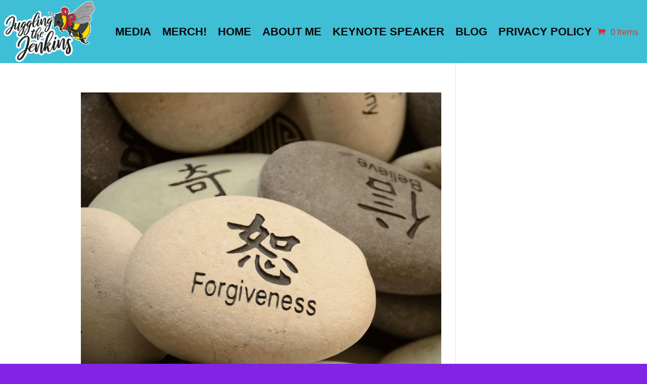

--- FILE ---
content_type: text/css; charset=UTF-8
request_url: https://jugglingthejenkins.com/wp-content/et-cache/20939/et-core-unified-cpt-20939.min.css?ver=1766633113
body_size: -30
content:
.et_pb_section_0_tb_header.et_pb_section{background-color:#f4f1ed!important}.et_pb_fullwidth_menu_0_tb_header.et_pb_fullwidth_menu ul li a{font-family:'Arial',Helvetica,Arial,Lucida,sans-serif;font-weight:700;text-transform:uppercase;text-decoration-style:solid;-webkit-text-decoration-color:#E02B20;text-decoration-color:#E02B20;font-size:22px;color:#0A0A0A!important}.et_pb_fullwidth_menu_0_tb_header.et_pb_fullwidth_menu{background-color:#3ebfd6}.et_pb_fullwidth_menu_0_tb_header{width:100%}.et_pb_fullwidth_menu_0_tb_header.et_pb_fullwidth_menu ul li.current-menu-item a{color:#E02B20!important}.et_pb_fullwidth_menu_0_tb_header.et_pb_fullwidth_menu .nav li ul{background-color:#3ebfd6!important;border-color:#0A0A0A}.et_pb_fullwidth_menu_0_tb_header.et_pb_fullwidth_menu .et_mobile_menu{border-color:#0A0A0A}.et_pb_fullwidth_menu_0_tb_header.et_pb_fullwidth_menu .nav li ul.sub-menu a{color:#0A0A0A!important}.et_pb_fullwidth_menu_0_tb_header.et_pb_fullwidth_menu .et_mobile_menu,.et_pb_fullwidth_menu_0_tb_header.et_pb_fullwidth_menu .et_mobile_menu ul{background-color:#3ebfd6!important}.et_pb_fullwidth_menu_0_tb_header .et_pb_menu__logo-wrap .et_pb_menu__logo img{width:auto}.et_pb_fullwidth_menu_0_tb_header .et_pb_row>.et_pb_menu__logo-wrap,.et_pb_fullwidth_menu_0_tb_header .et_pb_menu__logo-slot{width:auto;max-width:100%}.et_pb_fullwidth_menu_0_tb_header .et_pb_row>.et_pb_menu__logo-wrap .et_pb_menu__logo img,.et_pb_fullwidth_menu_0_tb_header .et_pb_menu__logo-slot .et_pb_menu__logo-wrap img{height:125px;max-height:200px}.et_pb_fullwidth_menu_0_tb_header .mobile_nav .mobile_menu_bar:before{font-size:23px;color:#0A0A0A}.et_pb_fullwidth_menu_0_tb_header .et_pb_menu__icon.et_pb_menu__search-button,.et_pb_fullwidth_menu_0_tb_header .et_pb_menu__icon.et_pb_menu__close-search-button{font-size:23px;color:#E02B20}.et_pb_fullwidth_menu_0_tb_header .et_pb_menu__icon.et_pb_menu__cart-button{font-size:16px;color:#E02B20}.et_pb_fullwidth_menu_0_tb_header.et_pb_module{margin-left:auto!important;margin-right:auto!important}@media only screen and (max-width:980px){.et_pb_fullwidth_menu_0_tb_header.et_pb_fullwidth_menu .et_mobile_menu,.et_pb_fullwidth_menu_0_tb_header.et_pb_fullwidth_menu .et_mobile_menu ul{background-color:#3ebfd6!important}}@media only screen and (max-width:767px){.et_pb_fullwidth_menu_0_tb_header.et_pb_fullwidth_menu .et_mobile_menu,.et_pb_fullwidth_menu_0_tb_header.et_pb_fullwidth_menu .et_mobile_menu ul{background-color:#3ebfd6!important}}

--- FILE ---
content_type: text/css; charset=UTF-8
request_url: https://jugglingthejenkins.com/wp-content/et-cache/21235/et-core-unified-cpt-deferred-21235.min.css?ver=1766628633
body_size: 297
content:
.et_pb_section_0_tb_footer{height:50px;min-height:50px;max-height:50px}.et_pb_section_0_tb_footer.et_pb_section{padding-top:26px;padding-bottom:0px;margin-bottom:-12px;background-color:#3ebfd6!important}.et_pb_row_0_tb_footer.et_pb_row{padding-top:1px!important;padding-bottom:4px!important;margin-top:-20px!important;margin-right:auto!important;margin-left:auto!important;padding-top:1px;padding-bottom:4px}.et_pb_menu_0_tb_footer.et_pb_menu ul li a{font-family:'Advent Pro',Helvetica,Arial,Lucida,sans-serif;font-weight:700;text-transform:uppercase;font-size:12px;color:#000000!important}.et_pb_menu_0_tb_footer.et_pb_menu{background-color:#3ebfd6}.et_pb_menu_0_tb_footer{margin-top:-2px!important;transform:scaleX(1.24) scaleY(1.24)}.et_pb_menu_0_tb_footer.et_pb_menu ul li.current-menu-item a{color:#FFFFFF!important}.et_pb_menu_0_tb_footer.et_pb_menu .nav li ul,.et_pb_menu_0_tb_footer.et_pb_menu .et_mobile_menu,.et_pb_menu_0_tb_footer.et_pb_menu .et_mobile_menu ul,.et_pb_section_2_tb_footer.et_pb_section{background-color:#3ebfd6!important}.et_pb_menu_0_tb_footer .et_pb_menu_inner_container>.et_pb_menu__logo-wrap,.et_pb_menu_0_tb_footer .et_pb_menu__logo-slot{width:auto;max-width:100%}.et_pb_menu_0_tb_footer .et_pb_menu_inner_container>.et_pb_menu__logo-wrap .et_pb_menu__logo img,.et_pb_menu_0_tb_footer .et_pb_menu__logo-slot .et_pb_menu__logo-wrap img{height:auto;max-height:none}.et_pb_menu_0_tb_footer .mobile_nav .mobile_menu_bar:before{color:#0A0A0A}.et_pb_menu_0_tb_footer .et_pb_menu__icon.et_pb_menu__search-button,.et_pb_menu_0_tb_footer .et_pb_menu__icon.et_pb_menu__close-search-button,.et_pb_menu_0_tb_footer .et_pb_menu__icon.et_pb_menu__cart-button{color:#7EBEC5}div.et_pb_section.et_pb_section_1_tb_footer{background-image:url(https://jugglingthejenkins.com/wp-content/uploads/2020/11/Tiffany_Jenkins_Footer_Full.jpg)!important}.et_pb_section_1_tb_footer{border-top-color:#cd9c3c;border-bottom-color:#cd9c3c;border-bottom-width:3px;height:425px;min-height:100px;max-height:425px;width:100%;max-width:100%}.et_pb_section_1_tb_footer.et_pb_section{padding-top:164px;padding-bottom:0px;margin-bottom:0px;background-color:#f4f1ed!important}.et_pb_row_1_tb_footer{min-height:299px}.et_pb_row_1_tb_footer.et_pb_row{padding-top:0px!important;padding-bottom:283px!important;margin-top:2px!important;margin-right:auto!important;margin-left:auto!important;padding-top:0px;padding-bottom:283px}.et_pb_social_media_follow .et_pb_social_media_follow_network_0_tb_footer.et_pb_social_icon .icon:before,.et_pb_social_media_follow .et_pb_social_media_follow_network_1_tb_footer.et_pb_social_icon .icon:before,.et_pb_social_media_follow .et_pb_social_media_follow_network_2_tb_footer.et_pb_social_icon .icon:before{color:#FFFFFF}.et_pb_social_media_follow .et_pb_social_media_follow_network_0_tb_footer .icon:before{font-size:39px;line-height:78px;height:78px;width:78px}.et_pb_social_media_follow .et_pb_social_media_follow_network_0_tb_footer .icon{height:78px;width:78px}.et_pb_social_media_follow .et_pb_social_media_follow_network_1_tb_footer .icon:before{font-size:41px;line-height:82px;height:82px;width:82px}.et_pb_social_media_follow .et_pb_social_media_follow_network_1_tb_footer .icon{height:82px;width:82px}.et_pb_social_media_follow .et_pb_social_media_follow_network_2_tb_footer .icon:before{font-size:34px;line-height:68px;height:68px;width:68px}.et_pb_social_media_follow .et_pb_social_media_follow_network_2_tb_footer .icon{height:68px;width:68px}ul.et_pb_social_media_follow_0_tb_footer{min-height:28px;padding-top:0px!important;padding-bottom:0px!important;margin-bottom:4px!important}.et_pb_social_media_follow_0_tb_footer li.et_pb_social_icon a.icon:before{color:#E02B20}.et_pb_section_2_tb_footer{height:839px;min-height:125px;max-height:100px;width:100%}.et_pb_social_media_follow_network_0_tb_footer a.icon{background-color:#0C71C3!important}.et_pb_social_media_follow_network_0_tb_footer{transform:scaleX(0.45) scaleY(0.45) translateX(243px) translateY(-106px)}.et_pb_social_media_follow_network_1_tb_footer a.icon{background-image:linear-gradient(190deg,#f23060 34%,#edf000 100%)!important;background-color:#8553a3!important}.et_pb_social_media_follow_network_1_tb_footer{transform:scaleX(0.41) scaleY(0.41) translateX(172px) translateY(-116px)}.et_pb_social_media_follow_network_2_tb_footer a.icon{background-color:#E02B20!important}.et_pb_social_media_follow_network_2_tb_footer{transform:scaleX(0.49) scaleY(0.49) translateX(74px) translateY(-101px)}@media only screen and (max-width:980px){.et_pb_section_1_tb_footer{border-top-color:#cd9c3c;border-bottom-color:#cd9c3c;border-bottom-width:3px}}@media only screen and (max-width:767px){.et_pb_section_1_tb_footer{border-top-color:#cd9c3c;border-bottom-color:#cd9c3c;border-bottom-width:3px}}

--- FILE ---
content_type: text/plain
request_url: https://www.google-analytics.com/j/collect?v=1&_v=j102&a=650616618&t=pageview&_s=1&dl=https%3A%2F%2Fjugglingthejenkins.com%2Ftag%2Fforgiveness%2F&ul=en-us%40posix&dt=forgiveness%20Archives%20-%20Juggling%20the%20Jenkins&sr=1280x720&vp=1280x720&_u=IEBAAEABAAAAACAAI~&jid=707789094&gjid=1566636450&cid=755491056.1768496398&tid=UA-156503877-1&_gid=524240337.1768496398&_r=1&_slc=1&z=1061657131
body_size: -451
content:
2,cG-VZXJ15CBPE